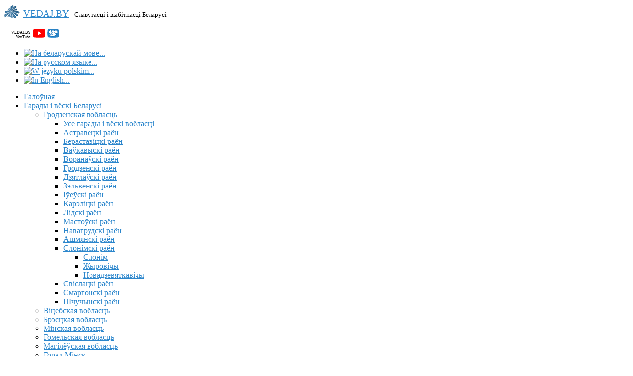

--- FILE ---
content_type: text/html; charset=utf-8
request_url: https://vedaj.by/index.php/garady/grodna/slonim
body_size: 6677
content:
<!DOCTYPE html>
<html xmlns="http://www.w3.org/1999/xhtml" xml:lang="be-by" lang="be-by" dir="ltr">
<head>
	<script data-ad-client="ca-pub-6336574315956346" async src="https://pagead2.googlesyndication.com/pagead/js/adsbygoogle.js"></script>
    <meta name="google-site-verification" content="TV1jp7zq6i3DiswdIUnmnXaoVNFDaiIiVB15R04o3_M" />
	<meta name="viewport" content="width=device-width, initial-scale=1.0" />
	<base href="https://vedaj.by/index.php/garady/grodna/slonim" />
	<meta http-equiv="content-type" content="text/html; charset=utf-8" />
	<meta name="keywords" content="Слонімскі раён Гродзенскай вобласці Беларусі, Архітэктура і культура, Славутасці і Выбітнасці, Падарожжа і Турызм, Турыстычны онлайн гід даведнік па Беларусі." />
	<meta name="rights" content="VEDAJ.BY" />
	<meta name="description" content="Слонімскі раён Гродзенскай вобласці Беларусі, Архітэктура і культура, Славутасці і Выбітнасці, Падарожжа і Турызм, Турыстычны онлайн гід даведнік па Беларусі." />
	<meta name="generator" content="Joomla! - Open Source Content Management" />
	<title>Слонімскі раён Гродзенскай вобласці Беларусі, Архітэктура і культура, Славутасці і Выбітнасці, Падарожжа і Турызм, Турыстычны онлайн гід даведнік па Беларусі.</title>
	<link href="/index.php/garady/grodna/slonim?format=feed&amp;type=rss" rel="alternate" type="application/rss+xml" title="RSS 2.0" />
	<link href="/index.php/garady/grodna/slonim?format=feed&amp;type=atom" rel="alternate" type="application/atom+xml" title="Atom 1.0" />
	<link href="https://vedaj.by/index.php/garady/grodna/slonim" rel="alternate" hreflang="be-BY" />
	<link href="https://vedaj.by/index.php/ru/goroda/grodno/slonim" rel="alternate" hreflang="ru-RU" />
	<link href="https://vedaj.by/index.php/pl/miasta/grodno/slonim" rel="alternate" hreflang="pl-PL" />
	<link href="https://vedaj.by/index.php/en/towns/grodno/slonim" rel="alternate" hreflang="en-GB" />
	<link href="/templates/protostar/favicon.ico" rel="shortcut icon" type="image/vnd.microsoft.icon" />
	<link href="https://vedaj.by/index.php/component/search/?Itemid=392&amp;format=opensearch" rel="search" title="Шукаць VEDAJ.BY - Турыстычны даведнік па Беларусі." type="application/opensearchdescription+xml" />
	<link href="/components/com_jcomments/tpl/default/style.css?v=3002" rel="stylesheet" type="text/css" />
	<link href="/templates/protostar/css/template.css" rel="stylesheet" type="text/css" />
	<link href="/media/mod_languages/css/template.css?3a1a9ba0f00f05830439362c9126cb06" rel="stylesheet" type="text/css" />
	<style type="text/css">

.hide { display: none; }
.table-noheader { border-collapse: collapse; }
.table-noheader thead { display: none; }
div.mod_search140 input[type="search"]{ width:auto; }
	</style>
	<script src="/media/jui/js/jquery.min.js?3a1a9ba0f00f05830439362c9126cb06" type="text/javascript"></script>
	<script src="/media/jui/js/jquery-noconflict.js?3a1a9ba0f00f05830439362c9126cb06" type="text/javascript"></script>
	<script src="/media/jui/js/jquery-migrate.min.js?3a1a9ba0f00f05830439362c9126cb06" type="text/javascript"></script>
	<script src="/media/system/js/caption.js?3a1a9ba0f00f05830439362c9126cb06" type="text/javascript"></script>
	<script src="/media/system/js/core.js?3a1a9ba0f00f05830439362c9126cb06" type="text/javascript"></script>
	<script src="/media/jui/js/bootstrap.min.js?3a1a9ba0f00f05830439362c9126cb06" type="text/javascript"></script>
	<script src="/templates/protostar/js/template.js" type="text/javascript"></script>
	<script src="/media/system/js/html5fallback.js?3a1a9ba0f00f05830439362c9126cb06" type="text/javascript"></script>
	<script type="text/javascript">
jQuery(window).on('load',  function() {
				new JCaption('img.caption');
			});jQuery(function($){ $(".hasPopover").popover({"html": true,"trigger": "hover focus","container": "body"}); });jQuery(function($){ $(".hasTooltip").tooltip({"html": true,"container": "body"}); });
	</script>
	<link href="https://vedaj.by/index.php/garady/grodna/slonim" rel="alternate" hreflang="x-default" />

		<style type="text/css">
			h1,h2,h3,h4,h5,h6,.site-title{
				font-family: "Helvetica Neue", Helvetica, Arial, sans-serif;
			}
		</style>
			<style type="text/css">
		a
		{
			color: #2b86cc;
		}
		.navbar-inner, .nav-list > .active > a, .nav-list > .active > a:hover, .dropdown-menu li > a:hover, .dropdown-menu .active > a, .dropdown-menu .active > a:hover, .nav-pills > .active > a, .nav-pills > .active > a:hover,
		.btn-primary
		{
			background: #2b86cc;
		}
		.navbar-inner
		{
			-moz-box-shadow: 0 0px 0px rgba(0, 0, 0, .25), inset 0 0px 0 rgba(0, 0, 0, .1), inset 0 0px 0px rgba(0, 0, 0, .2);
			-webkit-box-shadow: 0 0px 0px rgba(0, 0, 0, .25), inset 0 0px 0 rgba(0, 0, 0, .1), inset 0 0px 0px rgba(0, 0, 0, .2);
			box-shadow: 0 0px 0px rgba(0, 0, 0, .25), inset 0 0px 0 rgba(0, 0, 0, .1), inset 0 0px 0px rgba(0, 0, 0, .2);
		}
	</style>
		<!--[if lt IE 9]>
		<script src="/media/jui/js/html5.js"></script>
	<![endif]-->
</head>
<body class="site com_content view-category no-layout no-task itemid-392">
<!-- Google Analytics -->
<script>
  (function(i,s,o,g,r,a,m){i['GoogleAnalyticsObject']=r;i[r]=i[r]||function(){
  (i[r].q=i[r].q||[]).push(arguments)},i[r].l=1*new Date();a=s.createElement(o),
  m=s.getElementsByTagName(o)[0];a.async=1;a.src=g;m.parentNode.insertBefore(a,m)
  })(window,document,'script','//www.google-analytics.com/analytics.js','ga');

  ga('create', 'UA-53893960-1', 'auto');
  ga('send', 'pageview');

</script>
	<!-- Body -->
	<div class="body">
		<div class="container">
			<!-- Header -->
			<header class="header navigation" role="banner">
              	
				<div class="header-inner clearfix">
					<div class="header-search pull-left"
                         style="margin-bottom:7px;">
						

<div class="custom"  >
	<table style="border: 0px;" cellspacing="0" cellpadding="0">
<tbody>
<tr style="height: 36px;">
<td><a title="VEDAJ.BY - Славутасці і выбітнасці Беларусі." href="https://vedaj.by/" rel="alternate"><img style="margin-right: 7px; margin-bottom: 4px;" src="/images/Logo.png" alt="VEDAJ.BY - Славутасці і выбітнасці Беларусі." width="32" height="32" /></a></td>
<td style="text-align: left; vertical-align: middle;"><span style="font-size: 14pt;"><a title="VEDAJ.BY - Славутасці і выбітнасці Беларусі." href="https://vedaj.by/" rel="alternate">VEDAJ.BY</a></span><span style="font-size: 10pt;"> - Славутасці і выбітнасці Беларусі</span></td>
</tr>
</tbody>
</table></div>

					</div>
                  	
                                        <nav class="pull-right"
                         role="navigation" 
                         style="margin-bottom:5px;">
                        

<div class="custom"  >
	<div style="margin: 2px -1px 0px 12px;">
<table>
<tbody>
<tr>
<td style="vertical-align: middle;">
<p style="margin: 1px 0px 0px 0px; line-height: 6px; text-align: right;"><span style="font-size: 6pt; color: #000;">VEDAJ.BY</span></p>
<p style="margin: 0px; line-height: 6px; text-align: right;"><span style="font-size: 6pt; color: #000;">YouTube</span></p>
</td>
<td><a title="YouTube канал VEDAJ.BY..." href="https://www.youtube.com/c/VedajByArch" target="_blank" rel="alternate noopener noreferrer"><img title="YouTube канал VEDAJ.BY..." src="/images/YouTubeMini.png" alt="YouTube канал VEDAJ.BY..." width="26" height="18" /></a></td>
<td><a title="Дапамагчы праекту..." href="/index.php/aboutus#help" target="_blank" rel="alternate noopener noreferrer"><img title="Дапамагчы праекту..." src="/images/help.png" alt="Дапамагчы праекту..." width="24" height="18" /></a></td>
</tr>
</tbody>
</table>
</div></div>

                    </nav>
                                      
                                      
                                      
                  	                  	<nav class="pull-right"
                         role="navigation" 
                         style="margin-right:0px;">
                        <div class="mod-languages">

	<ul class="lang-inline">
						<li class="lang-active" dir="ltr">
			<a href="/index.php/garady/grodna/slonim">
												<img src="/media/mod_languages/images/be.gif" alt="На беларускай мове..." title="На беларускай мове..." />										</a>
			</li>
								<li dir="ltr">
			<a href="/index.php/ru/goroda/grodno/slonim">
												<img src="/media/mod_languages/images/ru.gif" alt="На русском языке..." title="На русском языке..." />										</a>
			</li>
								<li dir="ltr">
			<a href="/index.php/pl/miasta/grodno/slonim">
												<img src="/media/mod_languages/images/pl.gif" alt="W języku polskim..." title="W języku polskim..." />										</a>
			</li>
								<li dir="ltr">
			<a href="/index.php/en/towns/grodno/slonim">
												<img src="/media/mod_languages/images/en.gif" alt="In English..." title="In English..." />										</a>
			</li>
				</ul>

</div>

                    </nav>
                    				</div>
			</header>
			         
			<div class="row-fluid">
									<!-- Begin Sidebar -->
					<div id="sidebar" class="span3">
						<div class="sidebar-nav">
									<div class="moduletable_menu">
						<ul class="nav menu sidemenu">
<li class="item-109 default"><a href="/index.php" >Галоўная</a></li><li class="item-123 active deeper parent"><a href="/index.php/garady" >Гарады і вёскі Беларусі</a><ul class="nav-child unstyled small"><li class="item-129 active deeper parent"><a href="/index.php/garady/grodna" >Гродзенская вобласць</a><ul class="nav-child unstyled small"><li class="item-589"><a href="/index.php/garady/grodna/allcitiesgr" >Усе гарады і вёскі вобласці</a></li><li class="item-130 parent"><a href="/index.php/garady/grodna/astravets" >Астравецкі раён</a></li><li class="item-351 parent"><a href="/index.php/garady/grodna/berast" >Бераставіцкі раён</a></li><li class="item-352 parent"><a href="/index.php/garady/grodna/waukaw" >Ваўкавыскі раён</a></li><li class="item-353 parent"><a href="/index.php/garady/grodna/woranawa" >Воранаўскі раён</a></li><li class="item-354 parent"><a href="/index.php/garady/grodna/gro" >Гродзенскі раён</a></li><li class="item-363 parent"><a href="/index.php/garady/grodna/diatl" >Дзятлаўскі раён</a></li><li class="item-364 parent"><a href="/index.php/garady/grodna/zelwa" >Зэльвенскі раён</a></li><li class="item-372 parent"><a href="/index.php/garady/grodna/iue" >Іўеўскі раён</a></li><li class="item-375 parent"><a href="/index.php/garady/grodna/kareliczy" >Карэліцкі раён</a></li><li class="item-382 parent"><a href="/index.php/garady/grodna/lida" >Лідскі раён</a></li><li class="item-383 parent"><a href="/index.php/garady/grodna/masty" >Мастоўскі раён</a></li><li class="item-384 parent"><a href="/index.php/garady/grodna/navahr" >Навагрудскі раён</a></li><li class="item-391 parent"><a href="/index.php/garady/grodna/aszm" >Ашмянскі раён</a></li><li class="item-392 current active deeper parent"><a href="/index.php/garady/grodna/slonim" >Слонімскі раён</a><ul class="nav-child unstyled small"><li class="item-1131"><a href="/index.php/garady/grodna/slonim/slonim" >Слонім</a></li><li class="item-1132"><a href="/index.php/garady/grodna/slonim/zhyrovichy" >Жыровічы</a></li><li class="item-2045"><a href="/index.php/garady/grodna/slonim/novadzevyatkavichy" >Новадзевяткавічы</a></li></ul></li><li class="item-399 parent"><a href="/index.php/garady/grodna/swisl" >Свіслацкі раён</a></li><li class="item-400 parent"><a href="/index.php/garady/grodna/smarh" >Смаргонскі раён</a></li><li class="item-401 parent"><a href="/index.php/garady/grodna/szczucz" >Шчучынскі раён</a></li></ul></li><li class="item-187 parent"><a href="/index.php/garady/vitebsk" >Віцебская вобласць</a></li><li class="item-243 parent"><a href="/index.php/garady/brest" >Брэсцкая вобласць</a></li><li class="item-249 parent"><a href="/index.php/garady/minsk" >Мінская вобласць</a></li><li class="item-250 parent"><a href="/index.php/garady/gomel" >Гомельская вобласць</a></li><li class="item-255 parent"><a href="/index.php/garady/magileu" >Магілёўская вобласць</a></li><li class="item-256 parent"><a href="/index.php/garady/minskgorad" >Горад Мінск</a></li><li class="item-778"><a href="/index.php/garady/allcities" >Усе гарады і вёскі</a></li></ul></li><li class="item-791 parent"><a href="/index.php/mescy" >Іншыя цікавыя месцы</a></li><li class="item-792 parent"><a href="/index.php/pryroda" >Прыродная спадчына</a></li><li class="item-163 parent"><a href="/index.php/slavutastsi" >Славутасці па тыпах аб'ектаў</a></li><li class="item-200"><a href="/index.php/mapa" >Мапа славутасцяў і выбітнасцяў</a></li><li class="item-1607"><a href="/index.php/video" >Відэа пра Беларусь</a></li><li class="item-411 parent"><a href="/index.php/library" >Бібліятэка</a></li><li class="item-159"><a href="/index.php/poshuk" >Пошук па сайце</a></li><li class="item-115 parent"><a href="/index.php/aboutus" >Аб праекце</a></li></ul>
		</div>
			<div class="moduletable">
						<div class="search mod_search140">
	<form action="/index.php/garady/grodna/slonim" method="post" class="form-inline">
		<label for="mod-search-searchword140" class="element-invisible">Пошук...</label> <input name="searchword" id="mod-search-searchword140" maxlength="200"  class="inputbox search-query input-medium" type="search" size="10" placeholder="Пошук..." /> <button class="button btn btn-primary" onclick="this.form.searchword.focus();">Шукаць</button>		<input type="hidden" name="task" value="search" />
		<input type="hidden" name="option" value="com_search" />
		<input type="hidden" name="Itemid" value="392" />
	</form>
</div>
		</div>
	
						</div>
					</div>
					<!-- End Sidebar -->
								<main id="content" role="main" class="span9">
					<!-- Begin Content -->
							<div class="moduletable">
						
<ul itemscope itemtype="https://schema.org/BreadcrumbList" class="breadcrumb">
			<li class="active">
			<span class="divider icon-location"></span>
		</li>
	
				<li itemprop="itemListElement" itemscope itemtype="https://schema.org/ListItem">
									<a itemprop="item" href="/index.php" class="pathway"><span itemprop="name">Галоўная</span></a>
				
									<span class="divider">
						   					</span>
								<meta itemprop="position" content="1">
			</li>
					<li itemprop="itemListElement" itemscope itemtype="https://schema.org/ListItem">
									<a itemprop="item" href="/index.php/garady" class="pathway"><span itemprop="name">Гарады і вёскі Беларусі</span></a>
				
									<span class="divider">
						   					</span>
								<meta itemprop="position" content="2">
			</li>
					<li itemprop="itemListElement" itemscope itemtype="https://schema.org/ListItem">
									<a itemprop="item" href="/index.php/garady/grodna" class="pathway"><span itemprop="name">Гродзенская вобласць</span></a>
				
									<span class="divider">
						   					</span>
								<meta itemprop="position" content="3">
			</li>
					<li itemprop="itemListElement" itemscope itemtype="https://schema.org/ListItem" class="active">
				<span itemprop="name">
					Слонімскі раён				</span>
				<meta itemprop="position" content="4">
			</li>
		</ul>
		</div>
	
					<div id="system-message-container">
	</div>

					<div class="category-list">

<div>
	<div class="content-category">
		
					<h2>
				Слонімскі раён			</h2>
				
		
					<div class="category-desc">
																	<p style="text-align: center;"><img src="/images/cities/gro/slonim/slonim.png" alt="Слонімскі раён Беларусі" width="700" height="105" /></p>
<p style="text-align: justify;">Слонімскі раён Гродзенскай вобласці Беларусі вельмі багаты на архітэктурныя помнікі і славутасці. У раённым цэнтры - горадзе Слонім, захавалася некалькі касцёлаў, цэркваў, сінагога, гістарычная гарадская забудова і многае іншае. Таксама ў Слонімскім раёне вылучаецца вёска Жыровічы, дзе месціцца і функцыянуе адзін з найбольш наведвальных і шанаваных манастыроў Беларусі, на тэрыторыі Жыровіцкага манастыра захаваўся цэлы комплекс старажытных цэркваў, храмаў, і іншых архітэктурных помнікаў. Таксама праваслаўны манастыр ёсць у вёсцы Вялікая Кракотка, на тэрыторыі гэтага манастыра таксама размяшчаецца старажытная царква. Існуе мноства іншых архітэктурных помнікаў і славутасцяў ў гэтых і іншых вёсках і мястэчках Слонімскага раёна. Тут можна знайсці мноства выдатных касцёлаў, цэркваў, капліц, сядзібаў і іншага.</p>												<div class="clr"></div>
			</div>
				<form action="https://vedaj.by/index.php/garady/grodna/slonim" method="post" name="adminForm" id="adminForm" class="form-inline">
	<fieldset class="filters btn-toolbar clearfix">
		<legend class="hide">Filters</legend>
					<div class="btn-group">
									<label class="filter-search-lbl element-invisible" for="filter-search">
						Фільтр па загалоўку&#160;					</label>
					<input type="text" name="filter-search" id="filter-search" value="" class="inputbox" onchange="document.adminForm.submit();" title="Фільтр пошука па змесціву" placeholder="Фільтр па загалоўку" />
							</div>
							<div class="btn-group pull-right">
				<label for="limit" class="element-invisible">
					Коль-ць радкоў:				</label>
				<select id="limit" name="limit" class="inputbox input-mini" size="1" onchange="this.form.submit()">
	<option value="5">5</option>
	<option value="10" selected="selected">10</option>
	<option value="15">15</option>
	<option value="20">20</option>
	<option value="25">25</option>
	<option value="30">30</option>
	<option value="50">50</option>
	<option value="100">100</option>
	<option value="0">Усе</option>
</select>
			</div>
		
		<input type="hidden" name="filter_order" value="" />
		<input type="hidden" name="filter_order_Dir" value="" />
		<input type="hidden" name="limitstart" value="" />
		<input type="hidden" name="task" value="" />
	</fieldset>

	<div class="control-group hide pull-right">
		<div class="controls">
			<button type="submit" name="filter_submit" class="btn btn-primary">Filter</button>
		</div>
	</div>


	<table class="category table table-striped table-bordered table-hover">
		<caption class="hide">List of articles in category Слонімскі раён</caption>
		<thead>
			<tr>
				<th scope="col" id="categorylist_header_title">
					<a href="#" onclick="Joomla.tableOrdering('a.title','asc','');return false;" class="hasPopover" title="Загаловак" data-content="Націсніце для сартавання па гэтым слупку" data-placement="top">Загаловак</a>				</th>
									<th scope="col" id="categorylist_header_date">
													<a href="#" onclick="Joomla.tableOrdering('a.modified','asc','');return false;" class="hasPopover" title="Дата змены" data-content="Націсніце для сартавання па гэтым слупку" data-placement="top">Дата змены</a>											</th>
																	<th scope="col" id="categorylist_header_hits">
						<a href="#" onclick="Joomla.tableOrdering('a.hits','asc','');return false;" class="hasPopover" title="Прагляды" data-content="Націсніце для сартавання па гэтым слупку" data-placement="top">Прагляды</a>					</th>
																			</tr>
		</thead>
		<tbody>
									<tr class="cat-list-row0" >
						<td headers="categorylist_header_title" class="list-title">
									<a href="/index.php/garady/grodna/slonim/slonim">
						Слонім					</a>
																								</td>
							<td headers="categorylist_header_date" class="list-date small">
					12 Кастрычнік 2018				</td>
													<td headers="categorylist_header_hits" class="list-hits">
							<span class="badge badge-info">
								Праглядаў: 16328							</span>
						</td>
															</tr>
									<tr class="cat-list-row1" >
						<td headers="categorylist_header_title" class="list-title">
									<a href="/index.php/garady/grodna/slonim/zhyrovichy">
						Жыровічы					</a>
																								</td>
							<td headers="categorylist_header_date" class="list-date small">
					01 Ліпень 2018				</td>
													<td headers="categorylist_header_hits" class="list-hits">
							<span class="badge badge-info">
								Праглядаў: 7534							</span>
						</td>
															</tr>
									<tr class="cat-list-row0" >
						<td headers="categorylist_header_title" class="list-title">
									<a href="/index.php/garady/grodna/slonim/novadzevyatkavichy">
						Новадзевяткавічы					</a>
																								</td>
							<td headers="categorylist_header_date" class="list-date small">
					31 Сакавік 2019				</td>
													<td headers="categorylist_header_hits" class="list-hits">
							<span class="badge badge-info">
								Праглядаў: 2777							</span>
						</td>
															</tr>
				</tbody>
	</table>


	</form>

			</div>
</div>


</div>

					
                 	
                  	
					<!-- End Content -->
				</main>
							</div>
		</div>
	</div>
	<!-- Footer -->
	<footer class="footer" role="contentinfo">
		<div class="container">
			<hr />
<table cellpadding="0" cellspacing="0" border="0" width="100%">
	<tbody>
		<tr>
			<td style="text-align: center; vertical-align: middle;" colspan="2">
              	<p style="text-align: center;"><a title="EDUCON.BY - Физика и Математика - Теория и Задачи" href="https://educon.by/" target="_blank" rel="alternate"><img style="margin: 3px;" src="/images/mysites/educon.png" alt="EDUCON.BY - Физика и Математика - Теория и Задачи" width="152" height="32" /></a><a title="DVERIDUB.BY - Двери, лестницы и мебель из массива дуба" href="https://dveridub.by/" target="_blank" rel="alternate"><img style="margin: 3px;" src="/images/mysites/dveridub.png" alt="DVERIDUB.BY - Двери, лестницы и мебель из массива дуба" width="152" height="32" /></a></p>
			</td>
		</tr>
      	<tr>
			<td style="text-align: center; vertical-align: middle;" colspan="2">
				

<div class="custom"  >
	<p style="text-align: center;"><span style="color: #808080; font-size: 8pt;">Пры выкарыстанні прадстаўленых на сайце фота, відэа, тэкставых матэрыялаў або іх частак наяўнасць прамой актыўнай спасылкі на крыніцу на дадзеным сайце з'яўляецца абавязковай. Парушэнне правоў праваўладальнікаў пераследуецца па закону. <a href="/index.php/aboutus#rules" target="_blank" rel="alternate noopener noreferrer">Больш падрабязна...</a></span></p></div>

			</td>
		</tr>
        <tr>
			<td style="text-align: left; vertical-align: middle;">
        		<p>&copy; 2014 - 2025 VEDAJ.BY - Турыстычны даведнік па Беларусі.</p>
           	</td>
			<td style="text-align: right; vertical-align: middle;">
                <p><a href="#top" id="back-top">Наверх</a></p>
           	</td>
		</tr>
	</tbody>
</table>
    	</div>
	</footer>
  	
  
</body>
</html>

--- FILE ---
content_type: text/html; charset=utf-8
request_url: https://www.google.com/recaptcha/api2/aframe
body_size: 267
content:
<!DOCTYPE HTML><html><head><meta http-equiv="content-type" content="text/html; charset=UTF-8"></head><body><script nonce="uOoy7qyoQqvrfJY2YefGZw">/** Anti-fraud and anti-abuse applications only. See google.com/recaptcha */ try{var clients={'sodar':'https://pagead2.googlesyndication.com/pagead/sodar?'};window.addEventListener("message",function(a){try{if(a.source===window.parent){var b=JSON.parse(a.data);var c=clients[b['id']];if(c){var d=document.createElement('img');d.src=c+b['params']+'&rc='+(localStorage.getItem("rc::a")?sessionStorage.getItem("rc::b"):"");window.document.body.appendChild(d);sessionStorage.setItem("rc::e",parseInt(sessionStorage.getItem("rc::e")||0)+1);localStorage.setItem("rc::h",'1765057047690');}}}catch(b){}});window.parent.postMessage("_grecaptcha_ready", "*");}catch(b){}</script></body></html>

--- FILE ---
content_type: text/plain
request_url: https://www.google-analytics.com/j/collect?v=1&_v=j102&a=1182584212&t=pageview&_s=1&dl=https%3A%2F%2Fvedaj.by%2Findex.php%2Fgarady%2Fgrodna%2Fslonim&ul=en-us%40posix&dt=%D0%A1%D0%BB%D0%BE%D0%BD%D1%96%D0%BC%D1%81%D0%BA%D1%96%20%D1%80%D0%B0%D1%91%D0%BD%20%D0%93%D1%80%D0%BE%D0%B4%D0%B7%D0%B5%D0%BD%D1%81%D0%BA%D0%B0%D0%B9%20%D0%B2%D0%BE%D0%B1%D0%BB%D0%B0%D1%81%D1%86%D1%96%20%D0%91%D0%B5%D0%BB%D0%B0%D1%80%D1%83%D1%81%D1%96%2C%20%D0%90%D1%80%D1%85%D1%96%D1%82%D1%8D%D0%BA%D1%82%D1%83%D1%80%D0%B0%20%D1%96%20%D0%BA%D1%83%D0%BB%D1%8C%D1%82%D1%83%D1%80%D0%B0%2C%20%D0%A1%D0%BB%D0%B0%D0%B2%D1%83%D1%82%D0%B0%D1%81%D1%86%D1%96%20%D1%96%20%D0%92%D1%8B%D0%B1%D1%96%D1%82%D0%BD%D0%B0%D1%81%D1%86%D1%96%2C%20%D0%9F%D0%B0%D0%B4%D0%B0%D1%80%D0%BE%D0%B6%D0%B6%D0%B0%20%D1%96%20%D0%A2%D1%83%D1%80%D1%8B%D0%B7%D0%BC%2C%20%D0%A2%D1%83%D1%80%D1%8B%D1%81%D1%82%D1%8B%D1%87%D0%BD%D1%8B%20%D0%BE%D0%BD%D0%BB%D0%B0%D0%B9%D0%BD%20%D0%B3%D1%96%D0%B4%20%D0%B4%D0%B0%D0%B2%D0%B5%D0%B4%D0%BD%D1%96%D0%BA%20%D0%BF%D0%B0%20%D0%91%D0%B5%D0%BB%D0%B0%D1%80%D1%83%D1%81%D1%96.&sr=1280x720&vp=1280x720&_u=IEBAAEABAAAAACAAI~&jid=1961526385&gjid=100068463&cid=146250052.1765057046&tid=UA-53893960-1&_gid=77857469.1765057046&_r=1&_slc=1&z=1687099558
body_size: -448
content:
2,cG-SWC46XRYQK